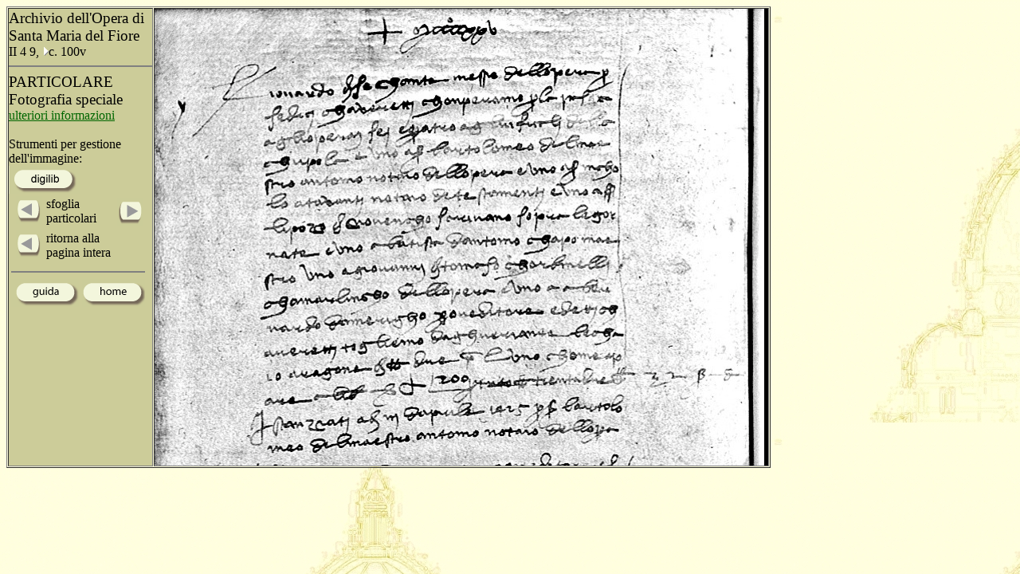

--- FILE ---
content_type: text/html
request_url: http://duomo.mpiwg-berlin.mpg.de/ITA/HTML/S024/C194/T003/100V_1_scaled.HTM
body_size: 1145
content:
<!DOCTYPE HTML PUBLIC "-//W3C//DTD HTML 4.0 Transitional//EN"
  "http://www.w3.org/TR/REC-html40/loose.dtd">
<HTML>
<HEAD>
  <TITLE>DETAIL</TITLE>
  <meta name="generator" content="Frontier 6.0 MacOS">
<!--  <link rel=stylesheet href="vlp.css" type="text/css"> -->
</SCRIPT>

</HEAD>
<body bgcolor="#d7d7cc" background="../../../../../images/back2.jpg" link="#006600" text="#000000">
<TABLE  border="1" cellspacing="1" cellpadding="0">
<TR>
<TD WIDTH="180" ALIGN="left" VALIGN="top"   BGCOLOR="#CCCC99">
<IMG SRC="../../../../../images/space.gif" width="180" height="1">
<big>Archivio dell'Opera di Santa Maria del Fiore</big><BR>
II 4 9, <A HREF="../../../../AR/ARC2550S0.HTM"><img src="../../../../../images/hierach.gif"  BORDER="0" alt="stair"></A>c. 100v
<hr align="center" noshade>
<big>PARTICOLARE</big>
<BR>
<big>Fotografia speciale</big> 
<br><a href="../../../../../INFO/UV.HTM">ulteriori informazioni</a>
<BR>
<BR>
Strumenti per gestione dell'immagine:<br>
<A HREF="http://nausikaa2.mpiwg-berlin.mpg.de/digitallibrary_odd/digilib_it.jsp?experimental/Opera_ca1414-ca1436/pageimg/PARTIC/UV/II-4-9/100V_1_scaled.jpg"  target="test"><IMG SRC="../../../../../images/button_digilib.gif"  border=0></a><br>
<table>
<tr>
<td  valign="middle">
<IMG SRC="../../../../../images/space.gif" width="2" height="1">
<A HREF="100V_4_scaled.HTM" onMouseOver="document.images.left2.src='../../../../../images/left_light_on.gif'" onMouseOut="document.images.left2.src='../../../../../images/left_light.gif'">
    <img name="left2" src="../../../../../images/left_light.gif" onmouseout="this.src='images/left_light.gif'" onmouseover="this.src='images/left_light_on.gif'" alt="left" border=0></A>
</td>
<td  valign="middle" valign="center">
sfoglia<br>particolari
</td>
<td>
<A HREF="100V_2_scaled.HTM" onMouseOver="document.images.right2.src='../../../../../images/right_light_on.gif'" onMouseOut="document.images.right2.src='../../../../../images/right_light.gif'">
    <img name="right2" src="../../../../../images/right_light.gif" onmouseout="this.src='images/right_light.gif'" onmouseover="this.src='images/right_light_on.gif'" alt="right" border=0></A>
</td>
</tr>
<tr>
<td  valign="middle">
<IMG SRC="../../../../../images/space.gif" width="2" height="1">
<A HREF="../../../../../ITA/HTML/S024/C194/FULL1.HTM" onMouseOver="document.images.left3.src='../../../../../images/left_light_on.gif'" onMouseOut="document.images.left3.src='../../../../../images/left_light.gif'">
    <img name="left3" src="../../../../../images/left_light.gif" onmouseout="this.src='images/left_light.gif'" onmouseover="this.src='images/left_light_on.gif'" alt="left" border=0></A>
</td>
<td  valign="middle" valign="center">
ritorna alla<br>pagina intera
</td>
<td>
</td>
</tr>
	<tr>

		<td colspan="3" valign="middle">
<hr align="center" noshade>
<A HREF="../../../../../INFO/Guida.HTM" ><IMG SRC="../../../../../images/iguida.gif"  border=0></a>
<A HREF="../../../../../home.HTML" ><IMG SRC="../../../../../images/ihome.gif"  border=0></a>

		</td>
	</tr>
</table>
</TD>
<TD>
<img src="../../../../../netimages/PARTIC/UV/II-4-9/100V_1_scaled.jpg" alt="detail" border="0">
</TD>
</TR>
</TABLE>
</body>
</HTML>
